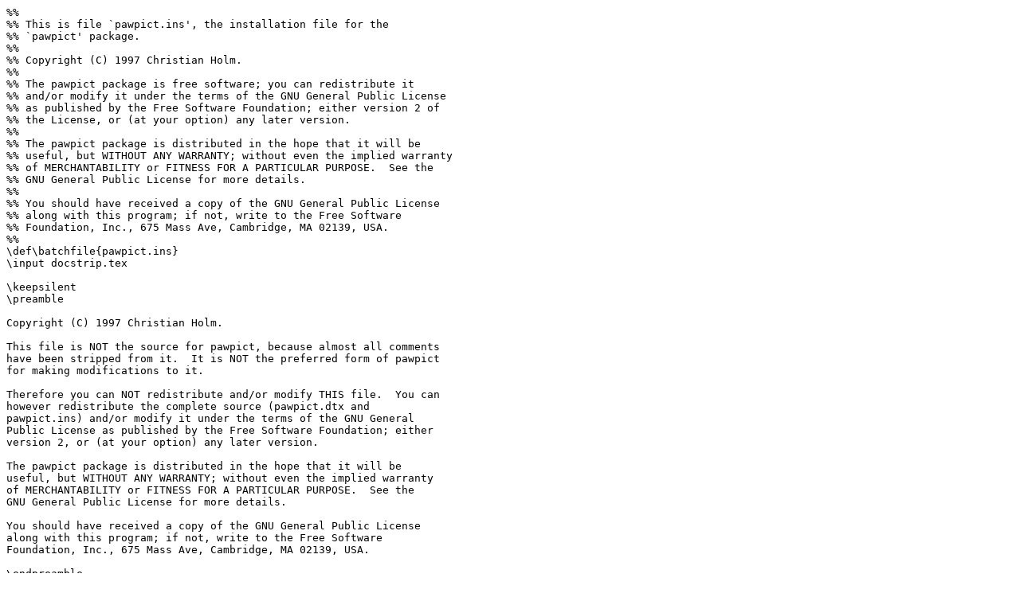

--- FILE ---
content_type: text/plain; charset=UTF-8
request_url: https://tug.ctan.org/macros/latex/contrib/pawpict/pawpict.ins
body_size: 2326
content:
%%
%% This is file `pawpict.ins', the installation file for the  
%% `pawpict' package.   
%%
%% Copyright (C) 1997 Christian Holm.
%%
%% The pawpict package is free software; you can redistribute it
%% and/or modify it under the terms of the GNU General Public License
%% as published by the Free Software Foundation; either version 2 of
%% the License, or (at your option) any later version.
%%
%% The pawpict package is distributed in the hope that it will be
%% useful, but WITHOUT ANY WARRANTY; without even the implied warranty
%% of MERCHANTABILITY or FITNESS FOR A PARTICULAR PURPOSE.  See the 
%% GNU General Public License for more details.
%%
%% You should have received a copy of the GNU General Public License
%% along with this program; if not, write to the Free Software
%% Foundation, Inc., 675 Mass Ave, Cambridge, MA 02139, USA.
%%
\def\batchfile{pawpict.ins}
\input docstrip.tex

\keepsilent
\preamble

Copyright (C) 1997 Christian Holm.

This file is NOT the source for pawpict, because almost all comments
have been stripped from it.  It is NOT the preferred form of pawpict
for making modifications to it.

Therefore you can NOT redistribute and/or modify THIS file.  You can
however redistribute the complete source (pawpict.dtx and
pawpict.ins) and/or modify it under the terms of the GNU General
Public License as published by the Free Software Foundation; either
version 2, or (at your option) any later version.

The pawpict package is distributed in the hope that it will be
useful, but WITHOUT ANY WARRANTY; without even the implied warranty
of MERCHANTABILITY or FITNESS FOR A PARTICULAR PURPOSE.  See the 
GNU General Public License for more details.

You should have received a copy of the GNU General Public License
along with this program; if not, write to the Free Software
Foundation, Inc., 675 Mass Ave, Cambridge, MA 02139, USA.

\endpreamble
\generateFile{pawpict.sty}{f}{\from{pawpict.dtx}{package}}

\Msg{***********************************************************}
\Msg{* To finish the installation you have to move the file}
\Msg{* `pawpict.sty' into a directory searched by TeX.}
\Msg{*}
\Msg{* To produce the documentation run the file `pawpict.dtx'}
\Msg{* through LaTeX and Makeindex as said in the README file.}
\Msg{***********************************************************}
